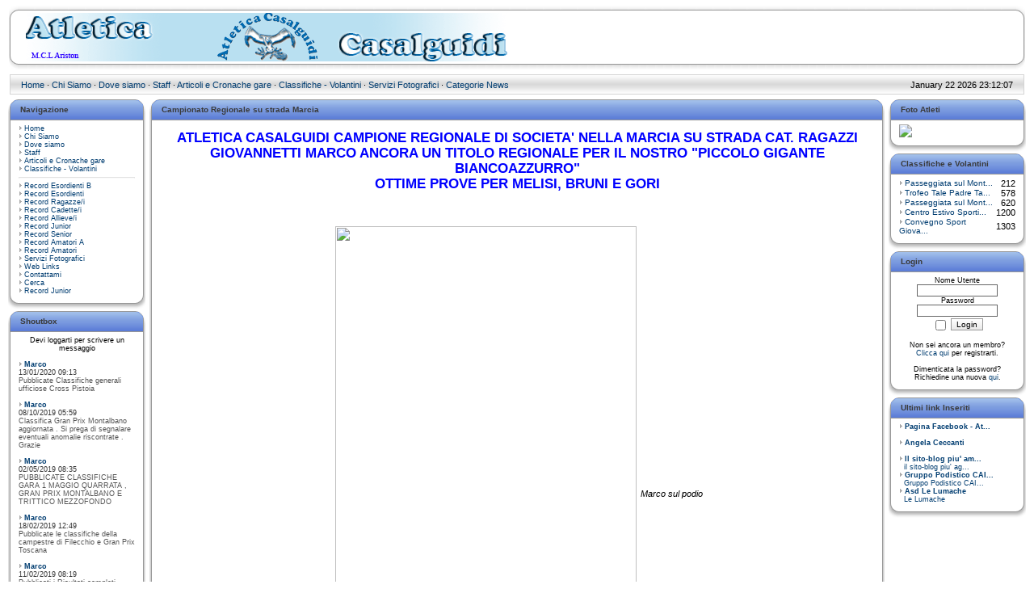

--- FILE ---
content_type: text/html; charset=UTF-8
request_url: http://www.atlcasalguidi.net/news.php?readmore=565
body_size: 31540
content:
<!DOCTYPE HTML PUBLIC "-//W3C//DTD HTML 4.01 Transitional//EN">
<html>
<head>
<title>Atletica Casalguidi M.C.L Ariston</title>
<meta http-equiv='Content-Type' content='text/html; charset=iso-8859-1'>
<meta name='description' content=''>
<meta name='keywords' content=''>
<link rel='stylesheet' href='themes/Milestone/styles.css' type='text/css'>
<script type='text/javascript' src='includes/jscript.js'></script>
<link rel='shortcut icon' href='favicon.ico'>
</head>
<body bgcolor='#FFFFFF' text='#000000'>
<table align='center' style='background-image:url(themes/Milestone/images/header-center.gif)' border='0' cellpadding='0' cellspacing='0' width='100%'><tr><td width='15'><img src='themes/Milestone/images/header-left.gif' width='22' height='82'></td><td width='100%' class='header-center'><table width='100%' cellspacing='0' cellpadding='0'><tr><td><img src='images/banner.gif' alt='Atletica Casalguidi M.C.L Ariston' title='Atletica Casalguidi M.C.L Ariston'></td></tr></table></td><td width='15'><img src='themes/Milestone/images/header-right.gif' width='22' height='82'></td></tr></table>
<img src='themes/Milestone/images/pixel.gif' height='5'><table align='center' border='0' cellpadding='0' cellspacing='0' width='100%'><tr><td width='42'><img src='themes/Milestone/images/nav-left.gif' width='16' height='26'></td><td width='75%' style='background-image:url(themes/Milestone/images/nav-center.gif)'>
<a href='index.php'>Home</a> &middot;
<a href='viewpage.php?page_id=1 '>Chi Siamo</a> &middot;
<a href='viewpage.php?page_id=2 '>Dove siamo</a> &middot;
<a href='viewpage.php?page_id=9 '>Staff</a> &middot;
<a href='articles.php'>Articoli e Cronache gare</a> &middot;
<a href='downloads.php'>Classifiche - Volantini</a> &middot;
<a href='=FOTO=/index.php'>Servizi Fotografici</a> &middot;
<a href='news_cats.php'>Categorie News</a></td><td align='right' width='25%' style='background-image:url(themes/Milestone/images/nav-center.gif)'>January 22 2026 23:12:07</td><td width='42'><img src='themes/Milestone/images/nav-right.gif' width='16' height='26'></td></tr></table><table align='center' width='100%' cellspacing='0' cellpadding='0'>
<tr>
<td width='170' valign='top' class='side-border-left'>
 <table width='100%' cellpadding='0' cellspacing='0'><tr><td class='panel-left'><img src='themes/Milestone/images/blank.gif' width='13' height='26' alt='' style='display:block'></td><td width='100%' class='panel-main'>Navigazione</td><td class='panel-right'><img src='themes/Milestone/images/blank.gif' width='13' height='26' alt='' style='display:block'></td></tr></table><table width='100%' cellpadding='0' cellspacing='0'><tr><td class='border-left'><img src='themes/Milestone/images/blank.gif' width='13' height='1' alt='' style='display:block'></td><td class='side-body'>
<img src='themes/Milestone/images/bullet.gif' alt=''> <a href='index.php' class='side'>Home</a><br>
<img src='themes/Milestone/images/bullet.gif' alt=''> <a href='viewpage.php?page_id=1 ' class='side'>Chi Siamo</a><br>
<img src='themes/Milestone/images/bullet.gif' alt=''> <a href='viewpage.php?page_id=2 ' class='side'>Dove siamo</a><br>
<img src='themes/Milestone/images/bullet.gif' alt=''> <a href='viewpage.php?page_id=9 ' class='side'>Staff</a><br>
<img src='themes/Milestone/images/bullet.gif' alt=''> <a href='articles.php' class='side'>Articoli e Cronache gare</a><br>
<img src='themes/Milestone/images/bullet.gif' alt=''> <a href='downloads.php' class='side'>Classifiche - Volantini</a><br>
<hr class='side-hr'>
<img src='themes/Milestone/images/bullet.gif' alt=''> <a href='viewpage.php?page_id=4 ' class='side'>Record Esordienti B</a><br>
<img src='themes/Milestone/images/bullet.gif' alt=''> <a href='viewpage.php?page_id=5 ' class='side'>Record Esordienti</a><br>
<img src='themes/Milestone/images/bullet.gif' alt=''> <a href='viewpage.php?page_id=6 ' class='side'>Record Ragazze/i</a><br>
<img src='themes/Milestone/images/bullet.gif' alt=''> <a href='viewpage.php?page_id=7 ' class='side'>Record Cadette/i</a><br>
<img src='themes/Milestone/images/bullet.gif' alt=''> <a href='viewpage.php?page_id=3 ' class='side'>Record Allieve/i</a><br>
<img src='themes/Milestone/images/bullet.gif' alt=''> <a href='viewpage.php?page_id=12' class='side'>Record Junior</a><br>
<img src='themes/Milestone/images/bullet.gif' alt=''> <a href='viewpage.php?page_id=13' class='side'>Record Senior</a><br>
<img src='themes/Milestone/images/bullet.gif' alt=''> <a href='viewpage.php?page_id=14' class='side'>Record Amatori A</a><br>
<img src='themes/Milestone/images/bullet.gif' alt=''> <a href='viewpage.php?page_id=8 ' class='side'>Record Amatori</a><br>
<img src='themes/Milestone/images/bullet.gif' alt=''> <a href='=FOTO=/index.php' class='side'>Servizi Fotografici</a><br>
<img src='themes/Milestone/images/bullet.gif' alt=''> <a href='weblinks.php' class='side'>Web Links</a><br>
<img src='themes/Milestone/images/bullet.gif' alt=''> <a href='contact.php' class='side'>Contattami</a><br>
<img src='themes/Milestone/images/bullet.gif' alt=''> <a href='search.php' class='side'>Cerca</a><br>
<img src='themes/Milestone/images/bullet.gif' alt=''> <a href='viewpage.php?page_id=12' class='side'>Record Junior</a><br>
</td><td class='border-right'><img src='themes/Milestone/images/blank.gif' width='13' height='1' alt='' style='display:block'></td></tr><tr><td class='border-bleft'><img src='themes/Milestone/images/blank.gif' width='13' height='20' alt='' style='display:block'></td><td class='border-bmain'><img src='themes/Milestone/images/blank.gif' width='1' height='20' alt='' style='display:block'></td><td class='border-bright'><img src='themes/Milestone/images/blank.gif' width='13' height='20' alt='' style='display:block'></td></tr></table>
<table width='100%' cellpadding='0' cellspacing='0'><tr><td class='panel-left'><img src='themes/Milestone/images/blank.gif' width='13' height='26' alt='' style='display:block'></td><td width='100%' class='panel-main'>Shoutbox</td><td class='panel-right'><img src='themes/Milestone/images/blank.gif' width='13' height='26' alt='' style='display:block'></td></tr></table><table width='100%' cellpadding='0' cellspacing='0'><tr><td class='border-left'><img src='themes/Milestone/images/blank.gif' width='13' height='1' alt='' style='display:block'></td><td class='side-body'>
<center>Devi loggarti per scrivere un messaggio</center><br>
<span class='shoutboxname'><img src='themes/Milestone/images/bullet.gif' alt=''> <a href='profile.php?lookup=2' class='side'>Marco</a>
</span><br>
<span class='shoutboxdate'>13/01/2020 09:13</span><br>
<span class='shoutbox'>Pubblicate Classifiche generali ufficiose Cross Pistoia</span><br>
<br>
<span class='shoutboxname'><img src='themes/Milestone/images/bullet.gif' alt=''> <a href='profile.php?lookup=2' class='side'>Marco</a>
</span><br>
<span class='shoutboxdate'>08/10/2019 05:59</span><br>
<span class='shoutbox'>Classifica Gran Prix Montalbano aggiornata . Si prega di segnalare eventuali anomalie riscontrate  . Grazie</span><br>
<br>
<span class='shoutboxname'><img src='themes/Milestone/images/bullet.gif' alt=''> <a href='profile.php?lookup=2' class='side'>Marco</a>
</span><br>
<span class='shoutboxdate'>02/05/2019 08:35</span><br>
<span class='shoutbox'>PUBBLICATE CLASSIFICHE GARA 1 MAGGIO QUARRATA ,  GRAN PRIX MONTALBANO E TRITTICO MEZZOFONDO</span><br>
<br>
<span class='shoutboxname'><img src='themes/Milestone/images/bullet.gif' alt=''> <a href='profile.php?lookup=2' class='side'>Marco</a>
</span><br>
<span class='shoutboxdate'>18/02/2019 12:49</span><br>
<span class='shoutbox'>Pubblicate le classifiche della campestre di Filecchio e Gran Prix Toscana</span><br>
<br>
<span class='shoutboxname'><img src='themes/Milestone/images/bullet.gif' alt=''> <a href='profile.php?lookup=2' class='side'>Marco</a>
</span><br>
<span class='shoutboxdate'>11/02/2019 08:19</span><br>
<span class='shoutbox'>Pubblicati i Risultati completi campestre CSI Marina di Massa , Classifica Gran Prix Toscana e Trittico Mezzofondo CSI</span><br>
<br>
<span class='shoutboxname'><img src='themes/Milestone/images/bullet.gif' alt=''> <a href='profile.php?lookup=2' class='side'>Marco</a>
</span><br>
<span class='shoutboxdate'>20/01/2019 08:44</span><br>
<span class='shoutbox'>Inserita Classifica Ufficiosa Campestre CSI di Prato - 2019 e Gran Prix Montalbano</span><br>
<br>
<span class='shoutboxname'><img src='themes/Milestone/images/bullet.gif' alt=''> <a href='profile.php?lookup=2' class='side'>Marco</a>
</span><br>
<span class='shoutboxdate'>03/05/2018 08:33</span><br>
<span class='shoutbox'>aggiornata classifica esordienti di Campi Bisenzio</span><br>
<br>
<span class='shoutboxname'><img src='themes/Milestone/images/bullet.gif' alt=''> <a href='profile.php?lookup=2' class='side'>Marco</a>
</span><br>
<span class='shoutboxdate'>16/03/2018 18:44</span><br>
<span class='shoutbox'>Causa allerta meteo la gara di Quarrata del 18 marzo è rinviata al 15 aprile</span><br>
<br>
<span class='shoutboxname'><img src='themes/Milestone/images/bullet.gif' alt=''> <a href='profile.php?lookup=2' class='side'>Marco</a>
</span><br>
<span class='shoutboxdate'>16/01/2018 07:21</span><br>
<span class='shoutbox'>Pubblicata classifica generale Campestre di Pistoia e classifica Gran Prix Montalbano</span><br>
<br>
<span class='shoutboxname'><img src='themes/Milestone/images/bullet.gif' alt=''> <a href='profile.php?lookup=2' class='side'>Marco</a>
</span><br>
<span class='shoutboxdate'>10/10/2017 10:29</span><br>
<span class='shoutbox'>Pubblicata Classifica Generale Gran Prix Montalbano. Si prega di segnalare anomalie entro il 20 ottobre. Grazie</span><br>
<br>
<center>
<img src='themes/Milestone/images/bullet.gif' alt=''>
<a href='infusions/shoutbox_panel/shoutbox_archive.php' class='side'>Archivio Shoutbox</a>
<img src='themes/Milestone/images/bulletb.gif' alt=''></center>
</td><td class='border-right'><img src='themes/Milestone/images/blank.gif' width='13' height='1' alt='' style='display:block'></td></tr><tr><td class='border-bleft'><img src='themes/Milestone/images/blank.gif' width='13' height='20' alt='' style='display:block'></td><td class='border-bmain'><img src='themes/Milestone/images/blank.gif' width='1' height='20' alt='' style='display:block'></td><td class='border-bright'><img src='themes/Milestone/images/blank.gif' width='13' height='20' alt='' style='display:block'></td></tr></table>
<table width='100%' cellpadding='0' cellspacing='0'><tr><td class='panel-left'><img src='themes/Milestone/images/blank.gif' width='13' height='26' alt='' style='display:block'></td><td width='100%' class='panel-main'>Discussioni Forum</td><td class='panel-right'><img src='themes/Milestone/images/blank.gif' width='13' height='26' alt='' style='display:block'></td></tr></table><table width='100%' cellpadding='0' cellspacing='0'><tr><td class='border-left'><img src='themes/Milestone/images/blank.gif' width='13' height='1' alt='' style='display:block'></td><td class='side-body'>
<div class='side-label'><b>Nuove Discussioni</b></div>
<center>Nessun contenuto per il pannello</center>
<div class='side-label'><b>Discussioni pi� viste</b></div>
<center>Nessun contenuto per il pannello</center>
</td><td class='border-right'><img src='themes/Milestone/images/blank.gif' width='13' height='1' alt='' style='display:block'></td></tr><tr><td class='border-bleft'><img src='themes/Milestone/images/blank.gif' width='13' height='20' alt='' style='display:block'></td><td class='border-bmain'><img src='themes/Milestone/images/blank.gif' width='1' height='20' alt='' style='display:block'></td><td class='border-bright'><img src='themes/Milestone/images/blank.gif' width='13' height='20' alt='' style='display:block'></td></tr></table>
</td>
<td valign='top' class='main-bg'>
 <table width='100%' cellpadding='0' cellspacing='0'><tr><td class='panel-left'><img src='themes/Milestone/images/blank.gif' width='13' height='26' alt='' style='display:block'></td><td width='100%' class='panel-main'>Campionato Regionale su strada Marcia</td><td class='panel-right'><img src='themes/Milestone/images/blank.gif' width='13' height='26' alt='' style='display:block'></td></tr></table><table width='100%' cellpadding='0' cellspacing='0'><tr><td class='border-left'><img src='themes/Milestone/images/blank.gif' width='13' height='1' alt='' style='display:block'></td><td class='main-body'><div style='width:100%;vertical-align:top;'><span style='color:blue'><center><b><h2> ATLETICA CASALGUIDI CAMPIONE REGIONALE DI SOCIETA' NELLA MARCIA SU STRADA CAT. RAGAZZI<br />
GIOVANNETTI MARCO ANCORA UN TITOLO REGIONALE PER IL NOSTRO "PICCOLO GIGANTE BIANCOAZZURRO"<br />
OTTIME PROVE PER MELISI, BRUNI E GORI<br />
</h2></b></center></span><br />
<br />
<center><img src='http://www.atlcasalguidi.net/images/marco1luglio.jpg'style='margin:5px' align='center' width="373" height="664"  ><i>Marco sul podio</i></center><br />
<br />
Le attese e le speranze  erano davvero tante in questa giornata vissuta a Calenzano e valida come Campionato Regionale di Società ed Individuale di Marcia su Strada. <br />
Tutti gli atleti erano stati preparati al meglio dal nostro tecnico <b>Alessandro Maccarini</b> e dal suo staff per questo importante appuntamento che lo scorso anno portò già tante soddisfazioni nella splendida giornata organizzata dalla nostra società proprio sulle strade di Casalguidi.<br />
 E anche quest'anno qualcosa di nostro lo potevamo notare sul percorso ; il nebulizzatore di invenzione in perfetto stile leonardesco installato da Alessandro Giovannetti. <br />
Per fortuna la temperatura è stata molto più mite del previsto ed ha permesso un corretto svolgimento della gara.<br />
La presenza di tutti i genitori degli atleti selezionati per la gara ha permesso di avere un importante supporto lungo tutto il percorso.<br />
Nelle ragazze ottima prova di <b>Gori Ginevra</b> che ha chiuso all'undicesimo posto percorrendo i suoi 2 km in 13'41".<br />
Nelle cadette ancora una conferma dell'affidabilità e della crescita costante da parte di <b>Bruni Lucia</b> che chiude al quinto posto finale la prova sui 3 km di marcia facendo fermare il cronometro a 16'57", un ottimo tempo su questa distanza su strada.  La gara è stata vinta dall'atleta degli Assi Giglio Rosso Firenze Accordi Luce già in odore di maglia azzurra che ha chiuso con il fantastico tempo di 15'29".  <br />
<center><img src='http://www.atlcasalguidi.net/images/lucia1luglio.jpg'style='margin:5px' align='center' width="337" height="600"  ><i>Lucia in azione</i></center><br />
Nei cadetti abbiamo rivisto un <b>Melisi Gabriele</b> finalmente all'altezza delle sue potenzialità su una distanza che pian piano sta riuscendo ad interpretare al meglio. L'adattamento  dai 2\3 km della cat. Ragazzi , dove lo scorso anno  Gabriele aveva imposto il proprio dominio proprio dalla gara di Casalguidi e proseguita per tutta la seconda parte della stagione, ai 5 km. dei cadetti è stato  progressivo e costante attendendo pazientemente i risultati delle sedute di allenamento del coach Maccarini. <br />
Gabriele ha affrontato i 5 giri in crescendo sfiorando al termine anche il gradino più basso del podio per soli 7 secondi chiudendo con il personale su strada di 26'51" migliorando di oltre un minuto la prestazione di Collesalvetti ad inizio marzo. Vince la prova il talentuoso Palumbo Sergio della Libertas Runners Livorno in 24"18.<br />
Veniamo adesso alla categoria Ragazzi. 5 atleti biancoazzurri in gara a difendere il primo posto di società conquistato dopo la prima prova di marzo davanti alla fortissima società amaranto della Libertas Runners Livorno.<br />
Presenti anche due forti atleti fuori regione che partono subito dettando un ritmo indiavolato. Colonnello Daniele (Pol. Progresso Bologna già ai vertici nazionali) impone il proprio ritmo e si stacca subito dal gruppetto degli inseguitori  che vede la presenza di Improta Cristian (Atl. Genova) , Pini Lapo e De Stefano Tommaso  (Libertas Livorno ) ed il nostro <b>Giovannetti Marco</b>. <br />
Marco si è già laureato campione regionale indoor a Febbraio ed è ben conosciuto dai propri avversari.  Improta prova ad allungare già dal secondo giro mentre i due livornesi ed il nostro casalino si studiano senza scoprirsi troppo. Al terzo giro dei sei previsti Pini cerca di forzare l'andatura e ne fa le spese il suo compagno di squadra De Stefano che non regge il ritmo. Marco  stringe i denti  ed affianca più volte il Pini facendo vedere che non teme il suo ritmo. Un'ammonizione a Marco per sbloccaggio del ginocchio consigliano di non esagerare troppo con gli strappi. Pini cerca ancora di forzare il ritmo nel quarto e nel quinto giro con qualche allungo che Marco ricuce immediatamente . Nel sesto giro , il capolavoro di Marchino, che parte in progressione schiantando la resistenza dell'atleta livornese . Una progressione continua ed implacabile che porta il talento casalino ad avvicinarsi notevolmente anche all'atleta genovese che reagisce e tiene il secondo posto per soli 2 secondi davanti a Marco che chiude con il tempo di 18'16". <br />
<center><img src='http://www.atlcasalguidi.net/images/gabri1luglio.jpg'style='margin:5px' align='center' width="337" height="600"  ><i>Gabriele in azione</i></center><br />
Questa prova di alta strategia tattica porta il titolo regionale nelle mani di Giovannetti Marco che bissa così il successo di febbraio nell'indoor e lo pone al vertice regionale di specialità nella cat. Ragazzi. <br />
La sua vittoria ha trascinato il risultato della squadra che con un ottimo <b>Pollicino Niccolò </b> (sesto assoluto e quarto di categoria in regione con 19'38",<b> Minnella Simone</b> (nono con 20'06"), <b>Arfa Federico</b> (decimo con 20'08") e<b> Gjura Jurghen (</b>undicesimo con 20'36") conquista il titolo regionale per la categoria Ragazzi. <br />
</div><br><div style='margin-top:5px'><table width='100%' cellpadding='0' cellspacing='0'><tr><td class='infobar'><img src='themes/Milestone/images/bullet.gif' alt=''> <a href='profile.php?lookup=2'>Marco</a> il July 02 2017 12:32:20
</td><td align='right' class='infobar2'><a href='news.php?readmore=565'>0 Commenti</a> &middot; 1238 Letture
&middot; <a href='print.php?type=N&amp;item_id=565'><img src='themes/Milestone/images/printer.gif' alt='Stampa' style='vertical-align:middle;border:0px;'></a>
</td></tr></table></div></td><td class='border-right'><img src='themes/Milestone/images/blank.gif' width='13' height='1' alt='' style='display:block'></td></tr><tr><td class='border-bleft'><img src='themes/Milestone/images/blank.gif' width='13' height='20' alt='' style='display:block'></td><td class='border-bmain'><img src='themes/Milestone/images/blank.gif' width='1' height='20' alt='' style='display:block'></td><td class='border-bright'><img src='themes/Milestone/images/blank.gif' width='13' height='20' alt='' style='display:block'></td></tr></table>
<table width='100%' cellspacing='0' cellpadding='0'><tr><td></td></tr></table>
<table width='100%' cellpadding='0' cellspacing='0'><tr><td class='panel-left'><img src='themes/Milestone/images/blank.gif' width='13' height='26' alt='' style='display:block'></td><td width='100%' class='panel-main'>Commenti</td><td class='panel-right'><img src='themes/Milestone/images/blank.gif' width='13' height='26' alt='' style='display:block'></td></tr></table><table width='100%' cellpadding='0' cellspacing='0'><tr><td class='border-left'><img src='themes/Milestone/images/blank.gif' width='13' height='1' alt='' style='display:block'></td><td class='main-body'>
Non sono stati scritti commenti
</td><td class='border-right'><img src='themes/Milestone/images/blank.gif' width='13' height='1' alt='' style='display:block'></td></tr><tr><td class='border-bleft'><img src='themes/Milestone/images/blank.gif' width='13' height='20' alt='' style='display:block'></td><td class='border-bmain'><img src='themes/Milestone/images/blank.gif' width='1' height='20' alt='' style='display:block'></td><td class='border-bright'><img src='themes/Milestone/images/blank.gif' width='13' height='20' alt='' style='display:block'></td></tr></table>
<table width='100%' cellspacing='0' cellpadding='0'><tr><td></td></tr></table>
<table width='100%' cellpadding='0' cellspacing='0'><tr><td class='panel-left'><img src='themes/Milestone/images/blank.gif' width='13' height='26' alt='' style='display:block'></td><td width='100%' class='panel-main'>Scrivi commento</td><td class='panel-right'><img src='themes/Milestone/images/blank.gif' width='13' height='26' alt='' style='display:block'></td></tr></table><table width='100%' cellpadding='0' cellspacing='0'><tr><td class='border-left'><img src='themes/Milestone/images/blank.gif' width='13' height='1' alt='' style='display:block'></td><td class='main-body'>
Prego Loggati per scrivere un commento
</td><td class='border-right'><img src='themes/Milestone/images/blank.gif' width='13' height='1' alt='' style='display:block'></td></tr><tr><td class='border-bleft'><img src='themes/Milestone/images/blank.gif' width='13' height='20' alt='' style='display:block'></td><td class='border-bmain'><img src='themes/Milestone/images/blank.gif' width='1' height='20' alt='' style='display:block'></td><td class='border-bright'><img src='themes/Milestone/images/blank.gif' width='13' height='20' alt='' style='display:block'></td></tr></table>
<table width='100%' cellspacing='0' cellpadding='0'><tr><td></td></tr></table>
<table width='100%' cellpadding='0' cellspacing='0'><tr><td class='panel-left'><img src='themes/Milestone/images/blank.gif' width='13' height='26' alt='' style='display:block'></td><td width='100%' class='panel-main'>Voti</td><td class='panel-right'><img src='themes/Milestone/images/blank.gif' width='13' height='26' alt='' style='display:block'></td></tr></table><table width='100%' cellpadding='0' cellspacing='0'><tr><td class='border-left'><img src='themes/Milestone/images/blank.gif' width='13' height='1' alt='' style='display:block'></td><td class='main-body'>
<div align='center'>Il Voto � attivo solo per i Membri.<br><br>Prego loggati o registrati per votare.</div>
<hr><div align='center'>Nessun voto pervenuto</div>
</td><td class='border-right'><img src='themes/Milestone/images/blank.gif' width='13' height='1' alt='' style='display:block'></td></tr><tr><td class='border-bleft'><img src='themes/Milestone/images/blank.gif' width='13' height='20' alt='' style='display:block'></td><td class='border-bmain'><img src='themes/Milestone/images/blank.gif' width='1' height='20' alt='' style='display:block'></td><td class='border-bright'><img src='themes/Milestone/images/blank.gif' width='13' height='20' alt='' style='display:block'></td></tr></table>
 </td>
<td width='170' valign='top' class='side-border-right'>
<table width='100%' cellpadding='0' cellspacing='0'><tr><td class='panel-left'><img src='themes/Milestone/images/blank.gif' width='13' height='26' alt='' style='display:block'></td><td width='100%' class='panel-main'>Foto Atleti</td><td class='panel-right'><img src='themes/Milestone/images/blank.gif' width='13' height='26' alt='' style='display:block'></td></tr></table><table width='100%' cellpadding='0' cellspacing='0'><tr><td class='border-left'><img src='themes/Milestone/images/blank.gif' width='13' height='1' alt='' style='display:block'></td><td class='side-body'>
<img src=Immagini/16.jpg border='0'></td><td class='border-right'><img src='themes/Milestone/images/blank.gif' width='13' height='1' alt='' style='display:block'></td></tr><tr><td class='border-bleft'><img src='themes/Milestone/images/blank.gif' width='13' height='20' alt='' style='display:block'></td><td class='border-bmain'><img src='themes/Milestone/images/blank.gif' width='1' height='20' alt='' style='display:block'></td><td class='border-bright'><img src='themes/Milestone/images/blank.gif' width='13' height='20' alt='' style='display:block'></td></tr></table>
 <table width='100%' cellpadding='0' cellspacing='0'><tr><td class='panel-left'><img src='themes/Milestone/images/blank.gif' width='13' height='26' alt='' style='display:block'></td><td width='100%' class='panel-main'>Classifiche e Volantini</td><td class='panel-right'><img src='themes/Milestone/images/blank.gif' width='13' height='26' alt='' style='display:block'></td></tr></table><table width='100%' cellpadding='0' cellspacing='0'><tr><td class='border-left'><img src='themes/Milestone/images/blank.gif' width='13' height='1' alt='' style='display:block'></td><td class='side-body'>
<table width='100%' cellpadding='0' cellspacing='0'><tr>
				<td class='small'>
					<img src='themes/Milestone/images/bullet.gif'>
					<a href='downloads.php?cat_id=1&download_id=660' title='Passeggiata sul Montalbano 2025' class='side'>Passeggiata sul Mont...</a>
				</td>
				<td align='right'>212</td>
			</tr><tr>
				<td class='small'>
					<img src='themes/Milestone/images/bullet.gif'>
					<a href='downloads.php?cat_id=1&download_id=659' title='Trofeo Tale Padre Tale Figlio' class='side'>Trofeo Tale Padre Ta...</a>
				</td>
				<td align='right'>578</td>
			</tr><tr>
				<td class='small'>
					<img src='themes/Milestone/images/bullet.gif'>
					<a href='downloads.php?cat_id=1&download_id=658' title='Passeggiata sul Montalbano 2024' class='side'>Passeggiata sul Mont...</a>
				</td>
				<td align='right'>620</td>
			</tr><tr>
				<td class='small'>
					<img src='themes/Milestone/images/bullet.gif'>
					<a href='downloads.php?cat_id=1&download_id=657' title='Centro Estivo Sportivo 2023' class='side'>Centro Estivo Sporti...</a>
				</td>
				<td align='right'>1200</td>
			</tr><tr>
				<td class='small'>
					<img src='themes/Milestone/images/bullet.gif'>
					<a href='downloads.php?cat_id=1&download_id=656' title='Convegno Sport Giovanile ' class='side'>Convegno Sport Giova...</a>
				</td>
				<td align='right'>1303</td>
			</tr></table></td><td class='border-right'><img src='themes/Milestone/images/blank.gif' width='13' height='1' alt='' style='display:block'></td></tr><tr><td class='border-bleft'><img src='themes/Milestone/images/blank.gif' width='13' height='20' alt='' style='display:block'></td><td class='border-bmain'><img src='themes/Milestone/images/blank.gif' width='1' height='20' alt='' style='display:block'></td><td class='border-bright'><img src='themes/Milestone/images/blank.gif' width='13' height='20' alt='' style='display:block'></td></tr></table>
<table width='100%' cellpadding='0' cellspacing='0'><tr><td class='panel-left'><img src='themes/Milestone/images/blank.gif' width='13' height='26' alt='' style='display:block'></td><td width='100%' class='panel-main'>Login</td><td class='panel-right'><img src='themes/Milestone/images/blank.gif' width='13' height='26' alt='' style='display:block'></td></tr></table><table width='100%' cellpadding='0' cellspacing='0'><tr><td class='border-left'><img src='themes/Milestone/images/blank.gif' width='13' height='1' alt='' style='display:block'></td><td class='side-body'>
<div align='center'>
<form name='loginform' method='post' action='news.php'>
Nome Utente<br>
<input type='text' name='user_name' class='textbox' style='width:100px'><br>
Password<br>
<input type='password' name='user_pass' class='textbox' style='width:100px'><br>
<input type='checkbox' name='remember_me' value='y' title='Ricorda' style='vertical-align:middle;'>
<input type='submit' name='login' value='Login' class='button'><br>
</form>
<br>
Non sei ancora un membro?<br><a href='register.php' class='side'>Clicca qui</a> per registrarti.<br><br>
Dimenticata la password?<br>Richiedine una nuova <a href='lostpassword.php' class='side'>qui</a>.
</div>
</td><td class='border-right'><img src='themes/Milestone/images/blank.gif' width='13' height='1' alt='' style='display:block'></td></tr><tr><td class='border-bleft'><img src='themes/Milestone/images/blank.gif' width='13' height='20' alt='' style='display:block'></td><td class='border-bmain'><img src='themes/Milestone/images/blank.gif' width='1' height='20' alt='' style='display:block'></td><td class='border-bright'><img src='themes/Milestone/images/blank.gif' width='13' height='20' alt='' style='display:block'></td></tr></table>
<table width='100%' cellpadding='0' cellspacing='0'><tr><td class='panel-left'><img src='themes/Milestone/images/blank.gif' width='13' height='26' alt='' style='display:block'></td><td width='100%' class='panel-main'>Ultimi link Inseriti</td><td class='panel-right'><img src='themes/Milestone/images/blank.gif' width='13' height='26' alt='' style='display:block'></td></tr></table><table width='100%' cellpadding='0' cellspacing='0'><tr><td class='border-left'><img src='themes/Milestone/images/blank.gif' width='13' height='1' alt='' style='display:block'></td><td class='side-body'>
<img src='themes/Milestone/images/bullet.gif'> <a href='weblinks.php?cat_id=5' title='Pagina Facebook - Atletica Casalguidi' class='side'> <strong>Pagina Facebook - At...</strong><br />&nbsp;&nbsp;</a><br />
<img src='themes/Milestone/images/bullet.gif'> <a href='weblinks.php?cat_id=6' title='Angela Ceccanti' class='side'> <strong>Angela Ceccanti</strong><br />&nbsp;&nbsp;</a><br />
<img src='themes/Milestone/images/bullet.gif'> <a href='weblinks.php?cat_id=5' title='Il sito-blog piu&#39; amato odiato copiato che ci sia...' class='side'> <strong>Il sito-blog piu&#39; am...</strong><br />&nbsp;&nbsp;il sito-blog piu&#39; ag...</a><br />
<img src='themes/Milestone/images/bullet.gif'> <a href='weblinks.php?cat_id=5' title='Gruppo Podistico CAI Pistoia' class='side'> <strong>Gruppo Podistico CAI...</strong><br />&nbsp;&nbsp;Gruppo Podistico CAI...</a><br />
<img src='themes/Milestone/images/bullet.gif'> <a href='weblinks.php?cat_id=5' title='Asd Le Lumache ' class='side'> <strong>Asd Le Lumache </strong><br />&nbsp;&nbsp;Le Lumache</a><br />
</td><td class='border-right'><img src='themes/Milestone/images/blank.gif' width='13' height='1' alt='' style='display:block'></td></tr><tr><td class='border-bleft'><img src='themes/Milestone/images/blank.gif' width='13' height='20' alt='' style='display:block'></td><td class='border-bmain'><img src='themes/Milestone/images/blank.gif' width='1' height='20' alt='' style='display:block'></td><td class='border-bright'><img src='themes/Milestone/images/blank.gif' width='13' height='20' alt='' style='display:block'></td></tr></table>
</td>
 </tr>
</table>
<table align='center' width='100%' cellspacing='0' cellpadding='0'><tr><td class='header'><center>Copyright &copy; 1988-2010 - Associazione Sportiva Dilettantistica   Atletica Casalguidi Mcl Ariston - 
P.IVA: 01210930473</center></td></tr></table>
<table align='center' border='0' cellpadding='0' cellspacing='0' width='100%'><tr><td width='15'><img src='themes/Milestone/images/nav-left.gif' width='16' height='26'></td><td class='copyright' align='left' width='38%' style='background-image:url(themes/Milestone/images/nav-center.gif)'>Powered by <a href='http://www.php-fusion.co.uk' target='_blank'>PHP-Fusion</a> &copy; 2003-2006</td><td class='copyright' align='center' width='24%' style='background-image:url(themes/Milestone/images/nav-center.gif)'>Milestone Theme by: <a href='http://www.phpfusion-themes.com' target='_blank'>PHP-Fusion Themes</a></td><td class='copyright' align='right' width='38%' style='background-image:url(themes/Milestone/images/nav-center.gif)'><strong>3235309 </strong>Visite
</td><td width='15'><img src='themes/Milestone/images/nav-right.gif' width='16' height='26'></td></tr></table></body>
</html>


--- FILE ---
content_type: text/css
request_url: http://www.atlcasalguidi.net/themes/Milestone/styles.css
body_size: 4938
content:
body {
	font-family:Verdana,Tahoma,Arial,Sans-Serif; 
	font-size:11px; 
	padding:0px 0px 0px 0px;
	margin: 5px 10px 0px 10px;
	scrollbar-face-color: #DADADA; 
	scrollbar-highlight-color: #FFFFFF; 
	scrollbar-shadow-color: #DEE3E7; 
	scrollbar-3dlight-color: #E9E9E9; 
	scrollbar-arrow-color: #7A9ADF; 
	scrollbar-track-color: #EFEFEF; 
	scrollbar-darkshadow-color: #D4D4D4; 
}

a {
	color:#003D71; text-decoration:none;
}

a:hover {
	color:#113355; text-decoration:underline;
}

a.side {
	color:#003D71; text-decoration:none;
}

a:hover.side {
	color:#113355; text-decoration:underline;
}

a.white {
	font-size:11px;color:#000000; text-decoration:none;
}

a:hover.white {
	color:#113355; text-decoration:underline overline;
}


img {
	border: 0px;
}

form {
	margin:0px 0px 0px 0px;
}

hr {
	border-top:1px #E2E2E2 solid;
	border-bottom:1px #F9F9F9 solid;
}

hr.side-hr {
	border:1px #E2E2E2 solid;
	border-bottom:1px #F9F9F9 solid;
}

td {
	font-family:Verdana,Tahoma,Arial,Sans-Serif;
	font-size:11px;
}

pre {
	font-family:Verdana,Tahoma,Arial,Sans-Serif; 
	font-size:11px;
}

.alt {
	color:#666;
}

.header {
	font-family:Verdana,Tahoma,Arial,Sans-Serif;
	font-size:10px;
	color:#333; 
	background-color:#FFFFFF;
	padding:5px;
}

.button {
	background-image:url(images/button.gif);
	font-family:Tahoma,Arial,Verdana,Sans-Serif;
	font-size:10px;
	color:#000000; 	
	background-color:#F2F1ED;
	border:#999999 1px solid;
	margin-top:2px;
}
	
.textbox {
	font-family:Verdana,Tahoma,Arial,Sans-Serif;
	font-size:10px;
	color:#000; 
	background-color:#FFFFFF;
	border:1px #666 solid;
}

.main-bg {
	padding:5px 0px 5px 0px;
}

.side-border-left {
	padding:5px 5px 0px 0px;
}

.side-border-right {
	padding:5px 0px 0px 5px;
}

.main-body {
	font-size:11px;
	color:#000; 
	background-color:#FFFFFF;
	padding:12px 4px 3px 4px;
}

.side-body {
	font-size:9px;
	color:#000; 
	background-color:#FFFFFF;
	padding:5px 0px 0px 0px;
}

.border {
	background-color:#ddd; 
	border:2px #979797 solid; 
}

.infobar {
	background-color:#F9F9F9;
	font-size:9px;
	color:#000; 
	border-top: solid #C4C4C4; 
	border-top-width: 1px; 
	border-left: solid #C4C4C4; 
	border-left-width: 1px; 
	border-right: solid #F6F6F6; 
	border-right-width:0px; 
	border-bottom: solid #F6F6F6; 
	border-bottom-width:1px;
	padding:3px 4px 3px 4px;
}

.infobar2 {
	background-color:#F9F9F9;
	font-size:9px;
	color:#676767; 
	border-top: solid #C4C4C4; 
	border-top-width: 1px; 
	border-left: solid #C4C4C4; 
	border-left-width: 0px; 
	border-right: solid #F6F6F6; 
	border-right-width:1px; 
	border-bottom: solid #F6F6F6; 
	border-bottom-width:1px;
	padding:3px 4px 3px 4px;
}

.panel-left {
	width:13px; height:26px; 
	background-image:url(images/panel-left.gif); 
}

.panel-right {
	width:13px; height:26px;
	background-image:url(images/panel-right.gif);
}

.panel-main {
	font-family:Verdana,Tahoma,Arial,Sans-Serif;
	font-size:10px;font-weight:bold;
	color:#3A3A3A;
	height:26px;
	padding:0px 2px 0px 2px;
	background-image:url(images/panel-main.gif);
	background-repeat:repeat-x;
}

.border-left {
	width:13px; background-image:url(images/border-left.gif);
	background-repeat:repeat-y; 
}

.border-right {
	width:13px; background-image:url(images/border-right.gif);
	background-repeat:repeat-y;
}

.border-bleft {
	width:13px; height:20px;
	background-image:url(images/border-bleft.gif);
}

.border-bright {
	width:13px; height:20px;
	background-image:url(images/border-bright.gif);
}

.border-bmain {
	height:20px; background-image:url(images/border-bmain.gif);
	background-repeat:repeat-x;
}

.side-caption {
	font-family:Verdana,Tahoma,Arial,Sans-Serif;
	font-size:10px; font-weight:bold;
	color:#FFFFFF; background-color:#004A80;
	padding:0px 4px 3px 4px;
}

.tbl-border {
	background-color:#979797;
}

.tbl {
	font-size:10px; padding:3px 4px 3px 4px;
}

.tbl1 {
	font-size:10px; color:#000; 
	background-color:#FFFFFF; padding:4px;
}

.tbl2 {
	font-size:10px; color:#000; 
	background-color:#F6F6F6; padding:4px;
}
	
.forum-caption {
	font-size:10px; font-weight:bold;
	background-image:url(images/cellpic.gif);
	color:#485D9F; background-color:#F6F6F6;
	padding:4px 4px 4px 4px;
}

.quote {
	color:#004279; background-color:#F9F9F9;
	padding:2px;
	margin:0px 20px 0px 20px;
	border:1px #979797 solid;
}

.copyright {
	font-family:Verdana,Tahoma,Arial,Sans-Serif;
	font-size:9px;
	color:#000; 
}
	
.poll {
	height:12px; border:1px #979797 solid;
}

.comment-name {
	font-weight:bold; color:#113355; 
}

.shoutboxname {
	font-weight:bold; color:#113355; 
}

.shoutbox {
	color:#555; 
}

.shoutboxdate {
	font-size:9px; color:#333; text-align:right;
}

.small {
	font-size:10px; font-weight:normal;
}

.small2 {
	font-size:10px; font-weight:normal; color:#555;
}

.side-small {
	font-size:9px; font-weight:normal; color:#333;
}

.side-label {
	background-color:#e3e3e3;
	padding:1px 4px 3px 4px;
	background-image:url(images/side-cell.gif);
	background-repeat:repeat-x;
}